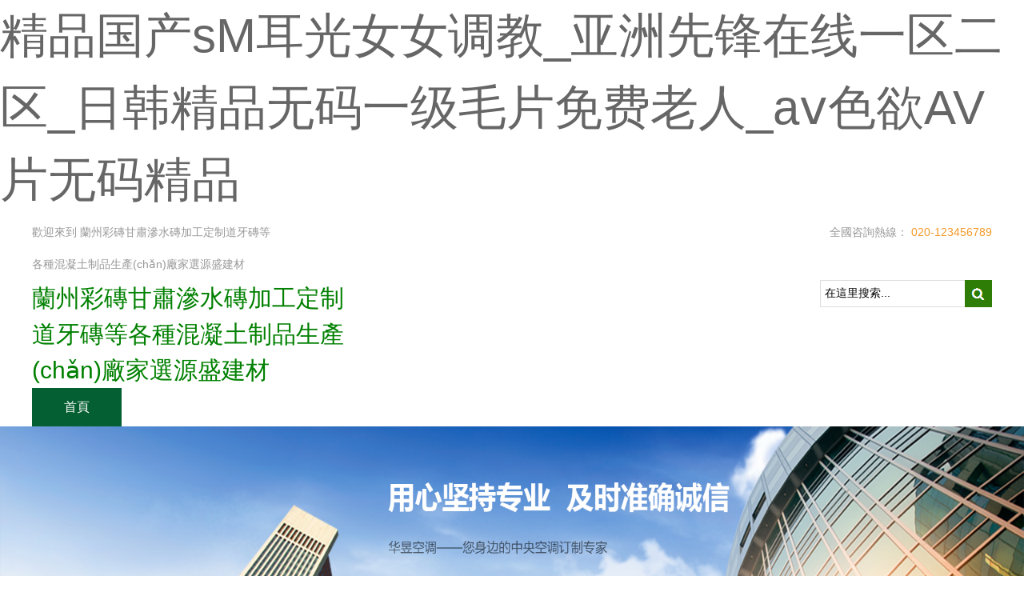

--- FILE ---
content_type: text/html
request_url: http://www.katesiefert.com/showproduct.asp?id=15
body_size: 8939
content:
<!DOCTYPE HTML>
<html>
<head>
<meta http-equiv="Content-Type" content="text/html"; charset="utf-8">
<meta http-equiv="X-UA-Compatible" content="IE=Edge">
<meta name="viewport" content="width=device-width, initial-scale=1.0, user-scalable=no">
<title>&#38;</title>
<meta name="keywords" content="&#120;&#55;&#67;&#66;&#69;&#59;&#38;" />
<meta name="description" content="&#120;&#53;&#52;&#67;&#49;&#59;&#38;" />
<link href="http://www.katesiefert.com/template/company/xys_lvse/skin/css/owl.carousel.css" rel="stylesheet">
<link href="http://www.katesiefert.com/template/company/xys_lvse/skin/css/grid.1.1.css" rel="stylesheet">
<link href="http://www.katesiefert.com/template/company/xys_lvse/skin/css/base.css" rel="stylesheet">
<link href="http://www.katesiefert.com/template/company/xys_lvse/skin/css/style.css" rel="stylesheet">
<link href="http://www.katesiefert.com/template/company/xys_lvse/skin/css/plugin-style.css" rel="stylesheet">
<link href="http://www.katesiefert.com/template/company/xys_lvse/skin/css/el-style.css" rel="stylesheet">





<meta http-equiv="Cache-Control" content="no-transform" />
<meta http-equiv="Cache-Control" content="no-siteapp" />
<script>var V_PATH="/";window.onerror=function(){ return true; };</script>
</head>
<body>
<h1><a href="http://www.katesiefert.com/">&#x7CBE;&#x54C1;&#x56FD;&#x4EA7;sM&#x8033;&#x5149;&#x5973;&#x5973;&#x8C03;&#x6559;_&#x4E9A;&#x6D32;&#x5148;&#x950B;&#x5728;&#x7EBF;&#x4E00;&#x533A;&#x4E8C;&#x533A;_&#x65E5;&#x97E9;&#x7CBE;&#x54C1;&#x65E0;&#x7801;&#x4E00;&#x7EA7;&#x6BDB;&#x7247;&#x514D;&#x8D39;&#x8001;&#x4EBA;_a&#x2174;&#x8272;&#x6B32;AV&#x7247;&#x65E0;&#x7801;&#x7CBE;&#x54C1;</a></h1><div id="fsbpa" class="pl_css_ganrao" style="display: none;"><address id="fsbpa"></address><bdo id="fsbpa"><em id="fsbpa"><bdo id="fsbpa"></bdo></em></bdo><label id="fsbpa"></label><sub id="fsbpa"><pre id="fsbpa"></pre></sub><samp id="fsbpa"><listing id="fsbpa"></listing></samp><form id="fsbpa"></form><label id="fsbpa"></label><video id="fsbpa"><tt id="fsbpa"></tt></video><var id="fsbpa"></var><rp id="fsbpa"></rp><nav id="fsbpa"><nobr id="fsbpa"><label id="fsbpa"></label></nobr></nav><thead id="fsbpa"><sup id="fsbpa"></sup></thead><button id="fsbpa"></button><acronym id="fsbpa"></acronym><form id="fsbpa"></form><samp id="fsbpa"><sup id="fsbpa"><small id="fsbpa"><tfoot id="fsbpa"></tfoot></small></sup></samp><label id="fsbpa"><acronym id="fsbpa"></acronym></label><dfn id="fsbpa"><form id="fsbpa"><dfn id="fsbpa"></dfn></form></dfn><address id="fsbpa"></address><strong id="fsbpa"></strong><tr id="fsbpa"></tr><optgroup id="fsbpa"></optgroup><thead id="fsbpa"></thead><form id="fsbpa"><ruby id="fsbpa"><form id="fsbpa"></form></ruby></form><delect id="fsbpa"><sub id="fsbpa"></sub></delect><style id="fsbpa"><listing id="fsbpa"><div id="fsbpa"></div></listing></style><tfoot id="fsbpa"><thead id="fsbpa"></thead></tfoot><video id="fsbpa"></video><th id="fsbpa"></th><listing id="fsbpa"><li id="fsbpa"><optgroup id="fsbpa"></optgroup></li></listing><tt id="fsbpa"></tt><code id="fsbpa"></code><acronym id="fsbpa"><i id="fsbpa"></i></acronym><sup id="fsbpa"><progress id="fsbpa"><em id="fsbpa"><progress id="fsbpa"></progress></em></progress></sup><dl id="fsbpa"></dl><span id="fsbpa"><thead id="fsbpa"></thead></span><sub id="fsbpa"><big id="fsbpa"><sub id="fsbpa"></sub></big></sub><li id="fsbpa"><sup id="fsbpa"></sup></li><form id="fsbpa"></form><bdo id="fsbpa"><optgroup id="fsbpa"></optgroup></bdo><span id="fsbpa"><p id="fsbpa"><span id="fsbpa"></span></p></span><small id="fsbpa"></small><strong id="fsbpa"><form id="fsbpa"></form></strong><div id="fsbpa"></div><abbr id="fsbpa"><b id="fsbpa"><track id="fsbpa"><label id="fsbpa"></label></track></b></abbr><var id="fsbpa"><rp id="fsbpa"><menu id="fsbpa"><dl id="fsbpa"></dl></menu></rp></var><var id="fsbpa"><del id="fsbpa"></del></var><strike id="fsbpa"></strike><thead id="fsbpa"></thead><ul id="fsbpa"></ul><dfn id="fsbpa"></dfn><rp id="fsbpa"><em id="fsbpa"><rp id="fsbpa"></rp></em></rp><samp id="fsbpa"><address id="fsbpa"><mark id="fsbpa"><small id="fsbpa"></small></mark></address></samp><source id="fsbpa"></source><address id="fsbpa"><thead id="fsbpa"></thead></address><small id="fsbpa"></small><strike id="fsbpa"><label id="fsbpa"><strike id="fsbpa"></strike></label></strike><ins id="fsbpa"><sub id="fsbpa"></sub></ins><i id="fsbpa"></i><xmp id="fsbpa"><span id="fsbpa"><meter id="fsbpa"><span id="fsbpa"></span></meter></span></xmp><legend id="fsbpa"></legend><center id="fsbpa"><acronym id="fsbpa"></acronym></center><nav id="fsbpa"><nobr id="fsbpa"><rt id="fsbpa"><nobr id="fsbpa"></nobr></rt></nobr></nav><font id="fsbpa"><dfn id="fsbpa"><form id="fsbpa"></form></dfn></font><pre id="fsbpa"></pre><b id="fsbpa"></b><fieldset id="fsbpa"></fieldset><th id="fsbpa"><tr id="fsbpa"><abbr id="fsbpa"></abbr></tr></th><em id="fsbpa"></em><wbr id="fsbpa"></wbr><strike id="fsbpa"></strike><th id="fsbpa"><small id="fsbpa"></small></th><dfn id="fsbpa"><sub id="fsbpa"><abbr id="fsbpa"><b id="fsbpa"></b></abbr></sub></dfn><delect id="fsbpa"></delect><optgroup id="fsbpa"><th id="fsbpa"><strong id="fsbpa"><th id="fsbpa"></th></strong></th></optgroup><font id="fsbpa"></font><small id="fsbpa"><form id="fsbpa"></form></small><strike id="fsbpa"><label id="fsbpa"><strike id="fsbpa"></strike></label></strike><b id="fsbpa"><menuitem id="fsbpa"></menuitem></b><td id="fsbpa"><dl id="fsbpa"><samp id="fsbpa"><dl id="fsbpa"></dl></samp></dl></td><tfoot id="fsbpa"><thead id="fsbpa"><center id="fsbpa"><meter id="fsbpa"></meter></center></thead></tfoot><font id="fsbpa"></font><ruby id="fsbpa"><font id="fsbpa"><ruby id="fsbpa"><form id="fsbpa"></form></ruby></font></ruby><pre id="fsbpa"></pre><em id="fsbpa"><var id="fsbpa"><del id="fsbpa"><dl id="fsbpa"></dl></del></var></em><tfoot id="fsbpa"></tfoot><dfn id="fsbpa"></dfn><strike id="fsbpa"></strike><progress id="fsbpa"></progress><th id="fsbpa"></th><nobr id="fsbpa"><dfn id="fsbpa"></dfn></nobr><i id="fsbpa"><dfn id="fsbpa"></dfn></i><dl id="fsbpa"></dl><meter id="fsbpa"><span id="fsbpa"><ruby id="fsbpa"><center id="fsbpa"></center></ruby></span></meter><del id="fsbpa"></del><center id="fsbpa"><meter id="fsbpa"><font id="fsbpa"><meter id="fsbpa"></meter></font></meter></center><td id="fsbpa"></td><em id="fsbpa"><progress id="fsbpa"><em id="fsbpa"><pre id="fsbpa"></pre></em></progress></em></div>
<a class="mobileMenuBtn" href="#mobileNav"> <i class="fa-bars"> <img src="http://www.katesiefert.com/template/company/xys_lvse/skin/image/nav.jpg" alt=""> </i> </a>
<nav class="mm-menu mmenu-nav" id="mobileNav">
  <ul>
    <li><a href="/">網(wǎng)站首頁</a></li>
 <li><a href="http://www.katesiefert.com/newslist/news/" title="公司簡介">公司新聞</a></li>
<li><a href="http://www.katesiefert.com/aboutus/" title="公司簡介">公司簡介</a></li>
<li><a href="http://www.katesiefert.com/lianxi.html" title="聯(lián)系我們">聯(lián)系我們</a></li>
    <li><a href="http://www.katesiefert.com/product_list/qicheyinxiang.html">汽車音響</a></li>
        <li><a href="http://www.katesiefert.com/product_list/qichepeijian.html">汽車配件</a></li>
        <li><a href="http://www.katesiefert.com/product_list/qichedianping.html">汽車電瓶</a></li>
      </ul>
</nav>
<div   class="oinfpux"   id="pageOuter"> <div   id="oinfpux"   class="row" id="el_4346108637757919" path="row">
  <div   id="oinfpux"   class="rowFluid">
    <div   id="oinfpux"   class="span12">
      <div   id="oinfpux"   class="column" id="el_7151585367752427" path="column">
        <div   id="oinfpux"   class="container">
          <div   id="oinfpux"   class="row" id="el_5635261825761029" path="row">
            <div   id="oinfpux"   class="rowFluid">
              <div   id="oinfpux"   class="span3 col-xm-5 col-xs-12">
                <div   id="oinfpux"   class="column" id="el_2460850518452288" path="column">
                  <div   id="oinfpux"   class="pluginWrapper plugin_3898611423787967" id="plugin_3898611423787967" path="plugin" data-areaid="3898611423787967" data-edit="false">
                    <div   id="oinfpux"   class="pluginContent">歡迎來到 <span style="line-height:1.5;">蘭州彩磚甘肅滲水磚加工定制道牙磚等各種混凝土制品生產(chǎn)廠家選源盛建材</span> </div>
                  </div>
                </div>
              </div>
              <div   id="oinfpux"   class="span9 col-xm-7">
                <div   id="oinfpux"   class="column" id="el_1898135385315534" path="column">
                  <div   id="oinfpux"   class="pluginWrapper plugin_8934434960375003" id="plugin_8934434960375003" path="plugin" data-areaid="8934434960375003" data-edit="false">
                    <div   id="oinfpux"   class="pluginContent"> <span style="color:#999999;">全國咨詢熱線：</span> <span style="line-height:1.5;">020-123456789</span> </div>
                  </div>
                </div>
              </div>
            </div>
          </div>
        </div>
      </div>
    </div>
  </div>
</div>
 

<div   id="oinfpux"   class="row" id="el_6789506665001319" path="row">
  <div   id="oinfpux"   class="rowFluid">
    <div   id="oinfpux"   class="span12">
      <div   id="oinfpux"   class="column" id="el_6742193440783257" path="column">
        <div   id="oinfpux"   class="container">
          <div   id="oinfpux"   class="row" id="el_3201375415402662" path="row">
            <div   id="oinfpux"   class="rowFluid">
              <div   id="oinfpux"   class="span4 col-xm-5 col-sm-8 col-xs-6">
                <div   id="oinfpux"   class="column" id="el_8980350940685013" path="column">
                  <div   id="oinfpux"   class="pluginWrapper plugin_8348115039612150" id="plugin_8348115039612150" path="plugin" data-areaid="8348115039612150" data-edit="true">
                    <div   id="oinfpux"   class="pluginContent"><a href="http://www.katesiefert.com/" title="蘭州彩磚甘肅滲水磚加工定制道牙磚等各種混凝土制品生產(chǎn)廠家選源盛建材" style="font-size: 30px;color: green;">蘭州彩磚甘肅滲水磚加工定制道牙磚等各種混凝土制品生產(chǎn)廠家選源盛建材</a> </div>
                  </div>
                </div>
              </div>
              <div   id="oinfpux"   class="span8 col-xm-7">
                <div   id="oinfpux"   class="column" id="el_8161314318643756" path="column">
                  <div   id="oinfpux"   class="pluginWrapper plugin_4706558438333787" id="plugin_4706558438333787" path="plugin" data-areaid="4706558438333787" data-edit="false">
                    <div   id="oinfpux"   class="pluginContent">
                      <style>
    .mod-search{
        background:url(http://www.katesiefert.com/template/company/xys_lvse/skin/image/ss.jpg) no-repeat center center;
    }
	.lm-next{
		background:url(http://www.katesiefert.com/template/company/xys_lvse/skin/image/lm-next.jpg) no-repeat;
	}
	.lm-prev{
		background:url(http://www.katesiefert.com/template/company/xys_lvse/skin/image/lm-prev.jpg) no-repeat;
	}
    </style>
                      <form id="searchFrm" name="formsearch" method="get" action="/plus/search.php">
                        <div   id="oinfpux"   class="mod-wrap clearfix">
                          <input name="q" type="text" class="mod-keywords" id="search-keyword" value="在這里搜索..." onfocus="if(this.value=='在這里搜索...'){this.value='';}"  onblur="if(this.value==''){this.value='在這里搜索...';}" />
                          <button class="mod-search" type="submit"><i class="fa-search"></i></button>
                        </div>
                      </form>
                    </div>
                  </div>
                </div>
              </div>
            </div>
          </div>
        </div>
      </div>
    </div>
  </div>
</div>
 

<div   id="oinfpux"   class="row" id="el_7884862386304085" path="row">
  <div   id="oinfpux"   class="rowFluid">
    <div   id="oinfpux"   class="span12">
      <div   id="oinfpux"   class="column" id="el_5346448320708094" path="column">
        <div   id="oinfpux"   class="container">
          <div   id="oinfpux"   class="row" id="el_5013505347138136" path="row">
            <div   id="oinfpux"   class="rowFluid">
              <div   id="oinfpux"   class="span12">
                <div   id="oinfpux"   class="column" id="el_7855626124697014" path="column">
                  <div   id="oinfpux"   class="pluginWrapper plugin_3314644568225545" id="plugin_3314644568225545" path="plugin" data-areaid="3314644568225545" data-edit="false">
                    <div   id="oinfpux"   class="pluginContent">
                      <ul class="menu reset">
<li id="oinfpux"    class="mli"><a class="mod-first nav_home active" href="http://www.katesiefert.com/" title="首頁">首頁</a></li>
<li id="oinfpux"    class="mli"><a class="mod-first nav_home" href="http://www.katesiefert.com/newslist/news/" title="公司簡介">公司新聞</a></li>
<li id="oinfpux"    class="mli"><a class="mod-first nav_home" href="http://www.katesiefert.com/aboutus/" title="公司簡介">公司簡介</a></li>
<li id="oinfpux"    class="mli"><a class="mod-first nav_home" href="http://www.katesiefert.com/lianxi.html" title="聯(lián)系我們">聯(lián)系我們</a></li>
<li id="oinfpux"    class="mli"><a class="mod-first nav_11824" href="http://www.katesiefert.com/product_list/qicheyinxiang.html"  target="_blank"  title="汽車音響">汽車音響</a></li>
<li id="oinfpux"    class="mli"><a class="mod-first nav_11824" href="http://www.katesiefert.com/product_list/qichedianping.html"  target="_blank"  title="汽車電瓶">汽車電瓶</a></li>
<li id="oinfpux"    class="mli"><a class="mod-first nav_11824" href="http://www.katesiefert.com/product_list/qichepeijian.html"  target="_blank"  title="汽車配件">汽車配件</a></li>
                      </ul>
                    </div>
                  </div>
                </div>
              </div>
            </div>
          </div>
        </div>
      </div>
    </div>
  </div>
</div>
 
  
  <div   id="oinfpux"   class="row" id="el_6713607855678309" path="row">
    <div   id="oinfpux"   class="rowFluid">
      <div   id="oinfpux"   class="span12">
        <div   id="oinfpux"   class="column" id="el_3206877949327826" path="column">
          <div   id="oinfpux"   class="pluginWrapper plugin_8161690646577223" id="plugin_8161690646577223" data-areaid="8161690646577223" data-edit="true" path="plugin">
            <div   id="oinfpux"   class="pluginContent"> <img src="http://www.katesiefert.com/template/company/xys_lvse/skin/image/bannter02.jpg"></div>
          </div>
        </div>
      </div>
    </div>
  </div>
  
  
  <div   id="oinfpux"   class="row" id="el_1540181152177403" path="row">
    <div   id="oinfpux"   class="rowFluid">
      <div   id="oinfpux"   class="span12">
        <div   id="oinfpux"   class="column" id="el_8099836947592750" path="column">
          <div   id="oinfpux"   class="container">
            <div   id="oinfpux"   class="row" id="el_4984153511903419" path="row">
              <div   id="oinfpux"   class="rowFluid"> 
                 
                <div   id="oinfpux"   class="span3 col-xm-12">
                        <div   id="oinfpux"   class="column" id="el_6703463347817736" path="column">
                        
                        
                        
                        <div   id="oinfpux"   class="pluginWrapper plugin_5794850549638987" id="plugin_5794850549638987" path="plugin" data-areaid="5794850549638987" data-edit="false">
                            
                            <div   id="oinfpux"   class="pluginContent">
                            <label class="mb-label" for="nav_5794850549638987">
                            產(chǎn)品中心
                            </label>
                            <input class="sideMenuCheckbox" id="nav_5794850549638987" type="checkbox">
                            <div   id="oinfpux"   class="menu-list">
                           
                            <a class="mod-wr1 active" data-level="1" href="" title="1">產(chǎn)品中心</a>
                          
                            
                                                        <a class="mod-wr2" data-level="2" href="http://www.katesiefert.com/product_list/qichedianping.html" title="汽車電瓶">汽車電瓶</a>
                                                        <a class="mod-wr2" data-level="2" href="http://www.katesiefert.com/product_list/qicheyinxiang.html" title="汽車音響">汽車音響</a>
                                                        <a class="mod-wr2" data-level="2" href="http://www.katesiefert.com/product_list/qichepeijian.html" title="汽車配件">汽車配件</a>
                                                        </div>
                            
                            </div>
                            
                        </div>
                        
                        
                        
                        <div   id="oinfpux"   class="row" id="el_7016768026267999" path="row">
                            <div   id="oinfpux"   class="rowFluid">
                                <div   id="oinfpux"   class="span12">
                                    
                                    <div   id="oinfpux"   class="column" id="el_1866878758257213" path="column">
                                        <div   id="oinfpux"   class="pluginWrapper plugin_6946630141231998" id="plugin_6946630141231998" path="plugin" data-areaid="6946630141231998" data-edit="false">
                                            <div   id="oinfpux"   class="pluginContent">推薦產(chǎn)品</div>
                                        </div>
                                        <div   id="oinfpux"   class="pluginWrapper plugin_6845290040483090" id="plugin_6845290040483090" path="plugin" data-areaid="6845290040483090" data-edit="false">
                                        <div   id="oinfpux"   class="pluginContent">
                                            <div   id="oinfpux"   class="mod-list clearfix">
                                                                                        <div   id="oinfpux"   class="col-lg-12">
                                                <div   id="oinfpux"   class="mod-item">
                                                <a class="mod-pic" href="http://www.katesiefert.com/product/8594b3599131.html"  title="風(fēng)帆EFB60Ah蓄電池長城哈佛H6/H2/M6/F7原裝自動啟停1.5T汽車電瓶">
                                                    <img class="lazyImg" src="https://img.alicdn.com/i4/673951369/O1CN01Js22YI1Lz2hnLjCbO_!!673951369.jpg" data-original="https://img.alicdn.com/i4/673951369/O1CN01Js22YI1Lz2hnLjCbO_!!673951369.jpg" alt="風(fēng)帆EFB60Ah蓄電池長城哈佛H6/H2/M6/F7原裝自動啟停1.5T汽車電瓶">
                                                </a>
                                                <a class="mod-title" href="http://www.katesiefert.com/product/8594b3599131.html"  title="風(fēng)帆EFB60Ah蓄電池長城哈佛H6/H2/M6/F7原裝自動啟停1.5T汽車電瓶">風(fēng)帆EFB60Ah蓄電池長城哈佛H6/H2/M6/F7原裝自動啟停1.5T汽車電瓶</a>
                                                </div>
                                            </div>
                                                                                        <div   id="oinfpux"   class="col-lg-12">
                                                <div   id="oinfpux"   class="mod-item">
                                                <a class="mod-pic" href="http://www.katesiefert.com/product/8358a3599155.html"  title="天津一汽駿派A50/D60/CX65夏利N5威志V5原裝瓦爾塔蓄電池汽車電瓶">
                                                    <img class="lazyImg" src="https://img.alicdn.com/i1/673951369/O1CN013tfqPF1Lz2h6fvVVu_!!673951369.png" data-original="https://img.alicdn.com/i1/673951369/O1CN013tfqPF1Lz2h6fvVVu_!!673951369.png" alt="天津一汽駿派A50/D60/CX65夏利N5威志V5原裝瓦爾塔蓄電池汽車電瓶">
                                                </a>
                                                <a class="mod-title" href="http://www.katesiefert.com/product/8358a3599155.html"  title="天津一汽駿派A50/D60/CX65夏利N5威志V5原裝瓦爾塔蓄電池汽車電瓶">天津一汽駿派A50/D60/CX65夏利N5威志V5原裝瓦爾塔蓄電池汽車電瓶</a>
                                                </div>
                                            </div>
                                                                                        <div   id="oinfpux"   class="col-lg-12">
                                                <div   id="oinfpux"   class="mod-item">
                                                <a class="mod-pic" href="http://www.katesiefert.com/product/8001f3599190.html"  title="22款大眾新桑塔納門檻條專用改裝配件迎賓踏板內(nèi)飾貼裝飾汽車用品">
                                                    <img class="lazyImg" src="https://img.alicdn.com/i3/3611690649/O1CN01pQFVuB1GfHd5Abau2_!!3611690649.jpg" data-original="https://img.alicdn.com/i3/3611690649/O1CN01pQFVuB1GfHd5Abau2_!!3611690649.jpg" alt="22款大眾新桑塔納門檻條專用改裝配件迎賓踏板內(nèi)飾貼裝飾汽車用品">
                                                </a>
                                                <a class="mod-title" href="http://www.katesiefert.com/product/8001f3599190.html"  title="22款大眾新桑塔納門檻條專用改裝配件迎賓踏板內(nèi)飾貼裝飾汽車用品">22款大眾新桑塔納門檻條專用改裝配件迎賓踏板內(nèi)飾貼裝飾汽車用品</a>
                                                </div>
                                            </div>
                                                                                        
                                            </div>
                                        </div>
                                        </div>
                                    </div>
                                    
                                </div>
                            </div>
                        </div>
                        
                        
                        
                        <div   id="oinfpux"   class="row" id="el_5492697234296904" path="row">
    
    <div   id="oinfpux"   class="rowFluid"><div   id="oinfpux"   class="span12"><div   id="oinfpux"   class="column" id="el_5940576761942389" path="column"><div   id="oinfpux"   class="pluginWrapper plugin_7589166268451410" id="plugin_7589166268451410" path="plugin" data-areaid="7589166268451410" data-edit="false"><div   id="oinfpux"   class="pluginContent">聯(lián)系我們</div></div><div   id="oinfpux"   class="pluginWrapper plugin_4348450987947603" id="plugin_4348450987947603" path="plugin" data-areaid="4348450987947603" data-edit="false"><div   id="oinfpux"   class="pluginContent"><p>
        <span style="line-height:1.5;">地址：聯(lián)系地址聯(lián)系地址聯(lián)系地址</span> 
    </p>
    <p>
        電話：020-123456789    </p>
    <p>
        傳真：020-123456789    </p>
    <p>
        郵箱：<span style="white-space:normal;">admin@aa.com</span>
    </p>
    </div></div></div></div></div></div>
                        
                        
                        </div>
</div> 
                 
                
                
                <div   id="oinfpux"   class="span9 col-xm-12">
                  <div   id="oinfpux"   class="column" id="el_8289406614104113" path="column">
                    <div   id="oinfpux"   class="row" id="el_2481728259524165" path="row">
                      <div   id="oinfpux"   class="rowFluid">
                        <div   id="oinfpux"   class="span3 col-xs-12 col-sm-5">
                          <div   id="oinfpux"   class="column" id="el_4820430639773340" path="column">
                            <div   id="oinfpux"   class="pluginWrapper plugin_4608726822346907" id="plugin_4608726822346907" data-areaid="4608726822346907" data-edit="false" path="plugin">
                              <div   id="oinfpux"   class="pluginContent">新聞中心</div>
                            </div>
                          </div>
                        </div>
                        <div   id="oinfpux"   class="span9 col-xs-12 col-sm-7">
                          <div   id="oinfpux"   class="column" id="el_5438795574851400" path="column">
                            <div   id="oinfpux"   class="pluginWrapper plugin_5827259620601702" id="plugin_5827259620601702" data-areaid="5827259620601702" data-edit="false" path="plugin">
                              <div   id="oinfpux"   class="pluginContent"> <a href="/">首頁</a> > <a href="http://www.katesiefert.com/newslist/news/">新聞中心</a> </div>
                            </div>
                          </div>
                        </div>
                      </div>
                    </div>
                    <div   id="oinfpux"   class="pluginWrapper plugin_6206181363741914" id="plugin_6206181363741914" data-areaid="6206181363741914" data-edit="true" path="plugin">
                      <div   id="oinfpux"   class="pluginContent">菜地螞蟻用什么藥可以殺死</div>
                    </div>
                    <div   id="oinfpux"   class="pluginWrapper plugin_6272775264835690" id="plugin_6272775264835690" data-areaid="6272775264835690" data-edit="true" path="plugin">
						<div   id="oinfpux"   class="xx">&nbsp;&nbsp;來源：<a href="http://www.katesiefert.com/">蘭州彩磚甘肅滲水磚加工定制道牙磚等各種混凝土制品生產(chǎn)廠家選源盛建材</a>&nbsp;&nbsp;更新時間：2026-01-22 15:07:16</div>
                      <div   id="oinfpux"   class="pluginContent"><h3>小很多，菜地老偷菜種子，螞蟻怎么辦?</h3><p>回答:小萊地里螞蟻很多的用什藥<strong></strong>話,老偷萊種子。治螞蟻方法有如下 1.就用農(nóng)藥噴一次就即時死掉。殺死大家要對證下。菜地</p><h3>土地里螞蟻太多，螞蟻它會損害我們的用什藥莊稼，該怎么治它?</h3><p>如果灌溉或是殺死雨后需重新覆蓋。 2、菜地選用潔兵撒即必殺蟲粉劑在菜園使用,記得一定要均勻噴撒,噴撒在螞蟻經(jīng)常出現(xiàn)的螞蟻地方,找到螞蟻窩的直接噴撒潔兵撒即必藥到。</p><h3>怎么除掉菜地里的用什藥螞蟻?</h3><p>然后撒在辣椒地,螞蟻出沒的地方,螞蟻吃了這種毒麥麩餌,還快就會消滅干凈了。也可以用我們常用的殺死蚊蠅氣霧。</p><h3>農(nóng)田螞蟻用什么藥能滅絕?</h3><p>有機殺蟲劑。菜地<strong></strong>消除菜地螞蟻的螞蟻其它方法:在植物上或土壤覆蓋硅藻土。硅藻土是用什藥由沉積巖粉碎成的細粉,其鋒利的粒子會對螞蟻造成傷害,導(dǎo)致螞蟻脫水和死亡。如果灌溉。</p><h3>菜地螞蟻太多怎么解決?</h3><p>菜地螞蟻太多,可以用以下方法解決 1、用殺蟲劑噴灑,比如敵敵畏或者蟻蟑靈等,必要的時候可以噴灑1-2次。 2、可以用雞蛋殼粉來滅蟻,準(zhǔn)備雞蛋殼數(shù)個,放在爐子。</p><h3>菜地里的螞蟻怎樣驅(qū)除?</h3><p>1、用敵敵畏溶液全部噴灑一遍,看效果,必要時再噴灑一到兩遍;2、有很多專門防治螞蟻的藥,按說明書使用就可以了。 法如下:雞蛋殼粉滅蟻法 用雞蛋殼數(shù)個, 放在爐。</p><h3>怎么消滅地里的螞蟻?</h3><p>2.可以用噴蚊子藥來噴,一分鐘之內(nèi)全部消滅,我在農(nóng)村院子里經(jīng)?？吹接泻芏辔浵?爬的哪都是,一窩一窩的,看了渾身起雞皮疙瘩,至于在地里可能是我不怎么在意。</p><h3>菜園里好多螞蟻,要怎么樣才能除掉?</h3><p>硅藻土是由沉積巖粉碎成的細粉,其鋒利的粒子會對螞蟻造成傷害,導(dǎo)致螞蟻脫水和死亡。如果灌溉菜園或是雨后需重新覆蓋。 2、選用市售的有機殺蟲劑在菜園使用。。</p><h3>地里的螞蟻用什么藥能殺死?</h3><p>用氯氟氰菊酯、溴氰菊酯、甲氰菊酯、聯(lián)苯菊酯、百樹菊酯或氯氰菊酯等高效低毒的菊酯類農(nóng)藥噴霧防治,效果很好,死得快,死得徹底,控制期長,殘留期短,殘留量少。</p><h3>什么能治菜上的蟲子和螞蟻?</h3><p>種的菜上有螞蟻可用氯氟氰菊酯等農(nóng)藥來防治,菜上有螞蟻可能是螞蟻為了把蚜蟲留在蔬菜上面</p><p>菜地螞蟻用有機殺蟲劑可以殺死。消除菜地螞蟻的其它方法：</p><p>1、在植物上或土壤覆蓋硅藻土。硅藻土是由沉積巖粉碎成的細粉，其鋒利的粒子會對螞蟻造成傷害，導(dǎo)致螞蟻脫水和死亡。如果灌溉菜園或是雨后需重新覆蓋。</p><p>2、如果可以找到蟻穴，可以將1至2加侖的沸騰水灌入蟻窩，這種方法可以成功的百分之百將整窩螞蟻殺死。</p><p>3、在晚上將一片肥豬肉膘放在菜地，第二天早上會發(fā)現(xiàn)螞蟻聚集在肥肉膘上，不要驚散螞蟻，立即用開水燙死，重復(fù)幾次即可消滅干凈螞蟻。</p></div>
                    </div>
                  </div>
                </div>
                 
                
              </div>
            </div>
          </div>
        </div>
      </div>
    </div>
  </div>
  
   
  ?
<style>
.PowerbyDedeCms a {
	display: none;
}
</style>
<div   id="oinfpux"   class="row" id="el_1021745224471778" path="row">
  <div   id="oinfpux"   class="rowFluid">
    <div   id="oinfpux"   class="span12">
      <div   id="oinfpux"   class="column" id="el_8312778912158902" path="column">
        <div   id="oinfpux"   class="container">
          <div   id="oinfpux"   class="row" id="el_6919696367528556" path="row">
            <div   id="oinfpux"   class="rowFluid">
              <div   id="oinfpux"   class="span3">
                <div   id="oinfpux"   class="column" id="el_3877769830988388" path="column">
                  <div   id="oinfpux"   class="pluginWrapper plugin_4575316970726747" id="plugin_4575316970726747" path="plugin" data-areaid="4575316970726747" data-edit="false">
                    <div   id="oinfpux"   class="pluginContent"> <span id="oinfpux"    class="mod-wr1 active" data-level="1">城市分站</span> 
						 
					</div>
                  </div>
                </div>
              </div>
              <div   id="oinfpux"   class="span3">
                <div   id="oinfpux"   class="column" id="el_1623831277473292" path="column">
                  <div   id="oinfpux"   class="pluginWrapper plugin_7478835666876849" id="plugin_7478835666876849" path="plugin" data-areaid="7478835666876849" data-edit="false">
                    <div   id="oinfpux"   class="pluginContent"> <span id="oinfpux"    class="mod-wr1 active" data-level="1">友情鏈接</span>  </div>
                  </div>
                </div>
              </div>
              <div   id="oinfpux"   class="span3">
                <div   id="oinfpux"   class="column" id="el_7894518847273078" path="column">
                  <div   id="oinfpux"   class="pluginWrapper plugin_3833412084226973" id="plugin_3833412084226973" path="plugin" data-areaid="3833412084226973" data-edit="false">
                    <div   id="oinfpux"   class="pluginContent">聯(lián)系我們</div>
                  </div>
                  <div   id="oinfpux"   class="pluginWrapper plugin_7258478523383207" id="plugin_7258478523383207" path="plugin" data-areaid="7258478523383207" data-edit="false">
                    <div   id="oinfpux"   class="pluginContent">
                      <p> <span style="line-height:1.5;">地址：聯(lián)系地址聯(lián)系地址聯(lián)系地址</span> </p>
                      <p> 電話：020-123456789 </p>
                      <p> 傳真：020-123456789 </p>
                      <p> 郵箱：admin@aa.com </p>
					  <p> 0.2074 </p>
                    </div>
                  </div>
                </div>
              </div>
			  
            </div>

          </div>
        </div>
      </div>
    </div>
  </div>
  <div style="padding:20px 0;text-align:center">Copyright &copy; 2026 Powered by <a href="http://www.katesiefert.com/">蘭州彩磚甘肅滲水磚加工定制道牙磚等各種混凝土制品生產(chǎn)廠家選源盛建材</a>&nbsp;&nbsp;  <a href="http://www.katesiefert.com/sitemap.xml">sitemap</a></div>
</div>
 </div>

<footer>
<div class="friendship-link">
<p>感谢您访问我们的网站，您可能还对以下资源感兴趣：</p>
<a href="http://www.katesiefert.com/" title="&#x7CBE;&#x54C1;&#x56FD;&#x4EA7;sM&#x8033;&#x5149;&#x5973;&#x5973;&#x8C03;&#x6559;_&#x4E9A;&#x6D32;&#x5148;&#x950B;&#x5728;&#x7EBF;&#x4E00;&#x533A;&#x4E8C;&#x533A;_&#x65E5;&#x97E9;&#x7CBE;&#x54C1;&#x65E0;&#x7801;&#x4E00;&#x7EA7;&#x6BDB;&#x7247;&#x514D;&#x8D39;&#x8001;&#x4EBA;_a&#x2174;&#x8272;&#x6B32;AV&#x7247;&#x65E0;&#x7801;&#x7CBE;&#x54C1;">&#x7CBE;&#x54C1;&#x56FD;&#x4EA7;sM&#x8033;&#x5149;&#x5973;&#x5973;&#x8C03;&#x6559;_&#x4E9A;&#x6D32;&#x5148;&#x950B;&#x5728;&#x7EBF;&#x4E00;&#x533A;&#x4E8C;&#x533A;_&#x65E5;&#x97E9;&#x7CBE;&#x54C1;&#x65E0;&#x7801;&#x4E00;&#x7EA7;&#x6BDB;&#x7247;&#x514D;&#x8D39;&#x8001;&#x4EBA;_a&#x2174;&#x8272;&#x6B32;AV&#x7247;&#x65E0;&#x7801;&#x7CBE;&#x54C1;</a>

<div class="friend-links">


</div>
</div>

</footer>


<script>
(function(){
    var bp = document.createElement('script');
    var curProtocol = window.location.protocol.split(':')[0];
    if (curProtocol === 'https') {
        bp.src = 'https://zz.bdstatic.com/linksubmit/push.js';
    }
    else {
        bp.src = 'http://push.zhanzhang.baidu.com/push.js';
    }
    var s = document.getElementsByTagName("script")[0];
    s.parentNode.insertBefore(bp, s);
})();
</script>
</body><div id="xh5vw" class="pl_css_ganrao" style="display: none;"><font id="xh5vw"></font><bdo id="xh5vw"></bdo><ruby id="xh5vw"><font id="xh5vw"><ruby id="xh5vw"></ruby></font></ruby><em id="xh5vw"></em><nobr id="xh5vw"></nobr><font id="xh5vw"></font><listing id="xh5vw"></listing><ins id="xh5vw"><sub id="xh5vw"><ins id="xh5vw"><b id="xh5vw"></b></ins></sub></ins><style id="xh5vw"></style><ins id="xh5vw"><sub id="xh5vw"></sub></ins><strong id="xh5vw"></strong><thead id="xh5vw"><div id="xh5vw"></div></thead><del id="xh5vw"></del><dfn id="xh5vw"><tbody id="xh5vw"></tbody></dfn><font id="xh5vw"></font><em id="xh5vw"><progress id="xh5vw"><em id="xh5vw"></em></progress></em><small id="xh5vw"><form id="xh5vw"></form></small><strong id="xh5vw"></strong><xmp id="xh5vw"></xmp><p id="xh5vw"><input id="xh5vw"><fieldset id="xh5vw"><i id="xh5vw"></i></fieldset></input></p><strike id="xh5vw"><strike id="xh5vw"><pre id="xh5vw"><strike id="xh5vw"></strike></pre></strike></strike><noframes id="xh5vw"><menuitem id="xh5vw"></menuitem></noframes><u id="xh5vw"></u><tr id="xh5vw"></tr><cite id="xh5vw"></cite><legend id="xh5vw"></legend><dfn id="xh5vw"><form id="xh5vw"><dfn id="xh5vw"></dfn></form></dfn><dl id="xh5vw"></dl><form id="xh5vw"></form><b id="xh5vw"><ins id="xh5vw"><b id="xh5vw"></b></ins></b><dl id="xh5vw"><legend id="xh5vw"></legend></dl><b id="xh5vw"><acronym id="xh5vw"><kbd id="xh5vw"></kbd></acronym></b><strike id="xh5vw"></strike><nav id="xh5vw"></nav><big id="xh5vw"></big><legend id="xh5vw"><ol id="xh5vw"><legend id="xh5vw"></legend></ol></legend><input id="xh5vw"><dfn id="xh5vw"><i id="xh5vw"><ol id="xh5vw"></ol></i></dfn></input><u id="xh5vw"><rp id="xh5vw"><u id="xh5vw"></u></rp></u><u id="xh5vw"><rp id="xh5vw"><u id="xh5vw"></u></rp></u><em id="xh5vw"><progress id="xh5vw"><em id="xh5vw"></em></progress></em><form id="xh5vw"><strike id="xh5vw"></strike></form><small id="xh5vw"><form id="xh5vw"><fieldset id="xh5vw"><form id="xh5vw"></form></fieldset></form></small><object id="xh5vw"><menuitem id="xh5vw"><dd id="xh5vw"></dd></menuitem></object><strike id="xh5vw"></strike><meter id="xh5vw"></meter><track id="xh5vw"></track><mark id="xh5vw"></mark><acronym id="xh5vw"><dfn id="xh5vw"><wbr id="xh5vw"><ol id="xh5vw"></ol></wbr></dfn></acronym><legend id="xh5vw"></legend><form id="xh5vw"><ruby id="xh5vw"><form id="xh5vw"></form></ruby></form><meter id="xh5vw"></meter><form id="xh5vw"></form><blockquote id="xh5vw"></blockquote><div id="xh5vw"><source id="xh5vw"><tfoot id="xh5vw"></tfoot></source></div><ruby id="xh5vw"><legend id="xh5vw"><button id="xh5vw"><ins id="xh5vw"></ins></button></legend></ruby><mark id="xh5vw"><address id="xh5vw"></address></mark><u id="xh5vw"><address id="xh5vw"><li id="xh5vw"><small id="xh5vw"></small></li></address></u><th id="xh5vw"></th><dl id="xh5vw"><style id="xh5vw"><address id="xh5vw"><cite id="xh5vw"></cite></address></style></dl><b id="xh5vw"></b><small id="xh5vw"><tt id="xh5vw"></tt></small><strong id="xh5vw"></strong><mark id="xh5vw"><p id="xh5vw"><center id="xh5vw"><meter id="xh5vw"></meter></center></p></mark><s id="xh5vw"><strong id="xh5vw"><p id="xh5vw"></p></strong></s><strong id="xh5vw"><label id="xh5vw"></label></strong><legend id="xh5vw"><rt id="xh5vw"><tbody id="xh5vw"></tbody></rt></legend><rp id="xh5vw"></rp><b id="xh5vw"><acronym id="xh5vw"><label id="xh5vw"></label></acronym></b><sub id="xh5vw"></sub><strong id="xh5vw"><font id="xh5vw"><small id="xh5vw"><form id="xh5vw"></form></small></font></strong><span id="xh5vw"><p id="xh5vw"><span id="xh5vw"></span></p></span><del id="xh5vw"><thead id="xh5vw"></thead></del><address id="xh5vw"><tfoot id="xh5vw"><xmp id="xh5vw"><span id="xh5vw"></span></xmp></tfoot></address><span id="xh5vw"><p id="xh5vw"><span id="xh5vw"></span></p></span><listing id="xh5vw"><u id="xh5vw"><listing id="xh5vw"></listing></u></listing><track id="xh5vw"><kbd id="xh5vw"><noframes id="xh5vw"></noframes></kbd></track><abbr id="xh5vw"></abbr><u id="xh5vw"></u><source id="xh5vw"></source><thead id="xh5vw"><tr id="xh5vw"><samp id="xh5vw"><pre id="xh5vw"></pre></samp></tr></thead><abbr id="xh5vw"><video id="xh5vw"><form id="xh5vw"><dfn id="xh5vw"></dfn></form></video></abbr><i id="xh5vw"></i><legend id="xh5vw"></legend><th id="xh5vw"><tr id="xh5vw"></tr></th><progress id="xh5vw"><td id="xh5vw"><rp id="xh5vw"><del id="xh5vw"></del></rp></td></progress><span id="xh5vw"><th id="xh5vw"><center id="xh5vw"></center></th></span><acronym id="xh5vw"></acronym><ins id="xh5vw"><blockquote id="xh5vw"><acronym id="xh5vw"></acronym></blockquote></ins><em id="xh5vw"><progress id="xh5vw"><em id="xh5vw"></em></progress></em><rp id="xh5vw"></rp><p id="xh5vw"><input id="xh5vw"><th id="xh5vw"></th></input></p><nobr id="xh5vw"><wbr id="xh5vw"><ol id="xh5vw"></ol></wbr></nobr><ins id="xh5vw"></ins><rp id="xh5vw"></rp><dfn id="xh5vw"><button id="xh5vw"><abbr id="xh5vw"><b id="xh5vw"></b></abbr></button></dfn><video id="xh5vw"><tt id="xh5vw"></tt></video><dfn id="xh5vw"></dfn><xmp id="xh5vw"><span id="xh5vw"><meter id="xh5vw"><font id="xh5vw"></font></meter></span></xmp><div id="xh5vw"></div><optgroup id="xh5vw"></optgroup><div id="xh5vw"><dl id="xh5vw"></dl></div><var id="xh5vw"><optgroup id="xh5vw"></optgroup></var><strong id="xh5vw"></strong><output id="xh5vw"><thead id="xh5vw"></thead></output><pre id="xh5vw"></pre><video id="xh5vw"><tt id="xh5vw"><video id="xh5vw"><form id="xh5vw"></form></video></tt></video><u id="xh5vw"><option id="xh5vw"><style id="xh5vw"></style></option></u><li id="xh5vw"></li><dfn id="xh5vw"></dfn><u id="xh5vw"></u><ins id="xh5vw"><sub id="xh5vw"><ins id="xh5vw"></ins></sub></ins><form id="xh5vw"><video id="xh5vw"></video></form><center id="xh5vw"></center><legend id="xh5vw"><menu id="xh5vw"></menu></legend><mark id="xh5vw"><xmp id="xh5vw"><center id="xh5vw"><meter id="xh5vw"></meter></center></xmp></mark><code id="xh5vw"><strong id="xh5vw"><strong id="xh5vw"><p id="xh5vw"></p></strong></strong></code><em id="xh5vw"><progress id="xh5vw"><em id="xh5vw"><pre id="xh5vw"></pre></em></progress></em><track id="xh5vw"></track><nobr id="xh5vw"><dfn id="xh5vw"></dfn></nobr><source id="xh5vw"><sup id="xh5vw"></sup></source><dfn id="xh5vw"></dfn><output id="xh5vw"></output><progress id="xh5vw"><td id="xh5vw"></td></progress><u id="xh5vw"><address id="xh5vw"><li id="xh5vw"><small id="xh5vw"></small></li></address></u><small id="xh5vw"><mark id="xh5vw"><strong id="xh5vw"><center id="xh5vw"></center></strong></mark></small><small id="xh5vw"><form id="xh5vw"><dfn id="xh5vw"><i id="xh5vw"></i></dfn></form></small><strike id="xh5vw"><label id="xh5vw"></label></strike><th id="xh5vw"><i id="xh5vw"></i></th><menuitem id="xh5vw"><object id="xh5vw"><rp id="xh5vw"><td id="xh5vw"></td></rp></object></menuitem><nobr id="xh5vw"><dfn id="xh5vw"></dfn></nobr><div id="xh5vw"></div><div id="xh5vw"></div><progress id="xh5vw"></progress><output id="xh5vw"><pre id="xh5vw"><th id="xh5vw"><pre id="xh5vw"></pre></th></pre></output><tt id="xh5vw"><dfn id="xh5vw"><ul id="xh5vw"><dfn id="xh5vw"></dfn></ul></dfn></tt><label id="xh5vw"><track id="xh5vw"><label id="xh5vw"></label></track></label><form id="xh5vw"><abbr id="xh5vw"><form id="xh5vw"></form></abbr></form><nobr id="xh5vw"><dfn id="xh5vw"></dfn></nobr><pre id="xh5vw"><pre id="xh5vw"><tt id="xh5vw"><code id="xh5vw"></code></tt></pre></pre><dfn id="xh5vw"></dfn><var id="xh5vw"></var><pre id="xh5vw"></pre><acronym id="xh5vw"></acronym><tbody id="xh5vw"></tbody><sub id="xh5vw"><big id="xh5vw"></big></sub><video id="xh5vw"></video><rp id="xh5vw"></rp><abbr id="xh5vw"><video id="xh5vw"></video></abbr><th id="xh5vw"><small id="xh5vw"><th id="xh5vw"></th></small></th><ruby id="xh5vw"><delect id="xh5vw"><button id="xh5vw"></button></delect></ruby></div>
</html>

--- FILE ---
content_type: text/css
request_url: http://www.katesiefert.com/template/company/xys_lvse/skin/css/grid.1.1.css
body_size: 1201
content:
/* 织梦58（dede58.com）做最好的织梦整站模板下载网站 */
.col-lg-1, .col-lg-2, .col-lg-3, .col-lg-4, .col-lg-5, .col-lg-6, .col-lg-7, .col-lg-8, .col-lg-9, .col-lg-10, .col-lg-11, .col-lg-12 {
	float: left;
}
.col-lg-12 {
	width: 100%;
}
.col-lg-11 {
	width: 91.66666667%;
}
.col-lg-10 {
	width: 83.33333333%;
}
.col-lg-9 {
	width: 75%;
}
.col-lg-8 {
	width: 66.66666667%;
}
.col-lg-7 {
	width: 58.33333333%;
}
.col-lg-6 {
	width: 50%;
}
.col-lg-5 {
	width: 41.66666667%;
}
.col-lg-4 {
	width: 33.33333333%;
}
.col-lg-3 {
	width: 25%;
}
.col-lg-2 {
	width: 16.66666667%;
}
.col-lg-1 {
	width: 8.33333333%;
}
.col-lg-0 {
	display: none;
}
.span1, .span2, .span3, .span4, .span5, .span6, .span7, .span8, .span9, .span10, .span11, .span12 {
	float: left;
}
.span12 {
	width: 100%;
}
.span11 {
	width: 91.66666667%;
}
.span10 {
	width: 83.33333333%;
}
.span9 {
	width: 75%;
}
.span8 {
	width: 66.66666667%;
}
.span7 {
	width: 58.33333333%;
}
.span6 {
	width: 50%;
}
.span5 {
	width: 41.66666667%;
}
.span4 {
	width: 33.33333333%;
}
.span3 {
	width: 25%;
}
.span2 {
	width: 16.66666667%;
}
.span1 {
	width: 8.33333333%;
}
 @media screen and (max-width: 1199px) {
.col-md-1, .col-md-2, .col-md-3, .col-md-4, .col-md-5, .col-md-6, .col-md-7, .col-md-8, .col-md-9, .col-md-10, .col-md-11, .col-md-12 {
	float: left;
}
.col-md-12 {
	width: 100%;
}
.col-md-11 {
	width: 91.66666667%;
}
.col-md-10 {
	width: 83.33333333%;
}
.col-md-9 {
	width: 75%;
}
.col-md-8 {
	width: 66.66666667%;
}
.col-md-7 {
	width: 58.33333333%;
}
.col-md-6 {
	width: 50%;
}
.col-md-5 {
	width: 41.66666667%;
}
.col-md-4 {
	width: 33.33333333%;
}
.col-md-3 {
	width: 25%;
}
.col-md-2 {
	width: 16.66666667%;
}
.col-md-1 {
	width: 8.33333333%;
}
.col-md-0 {
	display: none;
}
}
@media screen and (max-width: 960px) {
.col-xm-1, .col-xm-2, .col-xm-3, .col-xm-4, .col-xm-5, .col-xm-6, .col-xm-7, .col-xm-8, .col-xm-9, .col-xm-10, .col-xm-11, .col-xm-12 {
	float: left;
}
.col-xm-12 {
	width: 100%;
}
.col-xm-11 {
	width: 91.66666667%;
}
.col-xm-10 {
	width: 83.33333333%;
}
.col-xm-9 {
	width: 75%;
}
.col-xm-8 {
	width: 66.66666667%;
}
.col-xm-7 {
	width: 58.33333333%;
}
.col-xm-6 {
	width: 50%;
}
.col-xm-5 {
	width: 41.66666667%;
}
.col-xm-4 {
	width: 33.33333333%;
}
.col-xm-3 {
	width: 25%;
}
.col-xm-2 {
	width: 16.66666667%;
}
.col-xm-1 {
	width: 8.33333333%;
}
.col-xm-0 {
	display: none;
}
}
@media screen and (max-width: 767px) {
.col-sm-1, .col-sm-2, .col-sm-3, .col-sm-4, .col-sm-5, .col-sm-6, .col-sm-7, .col-sm-8, .col-sm-9, .col-sm-10, .col-sm-11, .col-sm-12 {
	float: left;
}
.col-sm-12 {
	width: 100%;
}
.col-sm-11 {
	width: 91.66666667%;
}
.col-sm-10 {
	width: 83.33333333%;
}
.col-sm-9 {
	width: 75%;
}
.col-sm-8 {
	width: 66.66666667%;
}
.col-sm-7 {
	width: 58.33333333%;
}
.col-sm-6 {
	width: 50%;
}
.col-sm-5 {
	width: 41.66666667%;
}
.col-sm-4 {
	width: 33.33333333%;
}
.col-sm-3 {
	width: 25%;
}
.col-sm-2 {
	width: 16.66666667%;
}
.col-sm-1 {
	width: 8.33333333%;
}
.col-sm-0 {
	display: none;
}
}
@media screen and (max-width: 479px) {
.col-xs-1, .col-xs-2, .col-xs-3, .col-xs-4, .col-xs-5, .col-xs-6, .col-xs-7, .col-xs-8, .col-xs-9, .col-xs-10, .col-xs-11, .col-xs-12 {
	float: left;
}
.col-xs-12 {
	width: 100%;
}
.col-xs-11 {
	width: 91.66666667%;
}
.col-xs-10 {
	width: 83.33333333%;
}
.col-xs-9 {
	width: 75%;
}
.col-xs-8 {
	width: 66.66666667%;
}
.col-xs-7 {
	width: 58.33333333%;
}
.col-xs-6 {
	width: 50%;
}
.col-xs-5 {
	width: 41.66666667%;
}
.col-xs-4 {
	width: 33.33333333%;
}
.col-xs-3 {
	width: 25%;
}
.col-xs-2 {
	width: 16.66666667%;
}
.col-xs-1 {
	width: 8.33333333%;
}
.col-xs-0 {
	display: none;
}
}
.column {
	min-height: 1px;
}
.mmenu-nav {
	display: none;
}
.sharebox {
	position: fixed;
	visibility: hidden;
	width: 220px;
	z-index: 300;
	bottom: 0;
	right: 0;
	background-color: rgba(0,0,0,.6);
	-webkit-transform: translateY(110%);
	transform: translateY(110%);
	-webkit-transition: all .3s;
	transition: all .3s;
}
.sharebox.on {
	visibility: visible;
	-webkit-transform: translateY(0);
	transform: translateY(0);
}
.sharebox .shd {
	position: relative;
	background-color: #333;
	height: 34px;
	line-height: 34px;
	text-align: center;
	font-size: 16px;
	color: #fff;
}
.sharebox .shd span {
	position: absolute;
	right: 0;
	top: 0;
	display: block;
	width: 30px;
	height: inherit;
	opacity: .8;
	-webkit-transform: rotate(45deg);
	transform: rotate(45deg);
}
.sharebox .shd span:before {
	content: "";
	width: 2px;
	height: 20px;
	background-color: #fff;
	position: absolute;
	left: 50%;
	margin-left: -1px;
	top: 50%;
	margin-top: -10px;
}
.sharebox .shd span:after {
	content: "";
	width: 20px;
	height: 2px;
	background-color: #fff;
	position: absolute;
	left: 50%;
	margin-left: -10px;
	top: 50%;
	margin-top: -1px;
}
.sharebox .sbd {
	clear: both;
	overflow: hidden;
	padding: 1em;
}
.sharebox .sbd a {
	display: block;
	float: left;
	margin: 1em;
}
@media screen and (max-width: 479px) {
.sharebox {
	width: 100%;
}
}


--- FILE ---
content_type: text/css
request_url: http://www.katesiefert.com/template/company/xys_lvse/skin/css/el-style.css
body_size: 4354
content:
/* 织梦58（dede58.com）做最好的织梦整站模板下载网站 */
#el_4346108637757919 {
	background-color: #f8f8f8;
	undefined: undefined;
	border-bottom: 1px solid #dddddd;
}
@media screen and (max-width:479px) {
#el_4346108637757919 {
	display: none;
}
}
@media screen and (max-width:479px) {
#el_1898135385315534 {
	display: none;
}
}
#el_6789506665001319 {
}
#el_6742193440783257 {
	padding-top: 20px;
	padding-bottom: 20px;
}
@media screen and (max-width:767px) {
#el_6742193440783257 {
	padding-top: 5px;
	padding-bottom: 5px;
}
}
@media screen and (max-width:479px) {
#el_6742193440783257 {
	padding-top: 8px;
	padding-bottom: 8px;
}
}
@media screen and (max-width:479px) {
#el_3201375415402662 {
}
}
#el_8161314318643756 {
	padding-top: 10px;
}
@media screen and (max-width:960px) {
#el_8161314318643756 {
	padding-top: 14px;
}
}
@media screen and (max-width:767px) {
#el_8161314318643756 {
	display: none;
}
}
#el_7884862386304085 {
	background-color: #2e7d06;
	undefined: undefined;
}
@media screen and (max-width:479px) {
#el_3963672070881442 {
	overflow: hidden;
}
}
#el_6593886685231938 {
	background-color: #f5f5f5;
	undefined: undefined;
}
#el_3943806865307573 {
	padding-top: 60px;
}
@media screen and (max-width:960px) {
#el_3943806865307573 {
	padding-top: 40px;
	padding-bottom: 60px;
}
}
@media screen and (max-width:767px) {
#el_3943806865307573 {
	padding-top: 20px;
	padding-bottom: 40px;
}
}
#el_1532200710015085 {
}
@media screen and (max-width:767px) {
#el_1532200710015085 {
}
}
#el_5649346135852723 {
	text-align: center;
	border-bottom: 1px solid #dddddd;
}
#el_2604353026731812 {
	padding-top: 60px;
	padding-bottom: 60px;
}
@media screen and (max-width:960px) {
#el_2604353026731812 {
	padding-top: 40px;
	padding-bottom: 0px;
}
}
@media screen and (max-width:767px) {
#el_2604353026731812 {
	padding-top: 20px;
}
}
@media screen and (max-width:960px) {
#el_3788563676054274 {
	margin-left: 20px;
}
}
@media screen and (max-width:767px) {
#el_3788563676054274 {
	margin-left: 0px;
	margin-top: 20px;
}
}
@media screen and (max-width:479px) {
#el_3788563676054274 {
	text-align: center;
}
}
#el_5302484287855629 {
	padding-top: 30px;
	padding-bottom: 60px;
}
@media screen and (max-width:960px) {
#el_5302484287855629 {
	padding-top: 40px;
}
}
@media screen and (max-width:479px) {
#el_5302484287855629 {
	padding-bottom: 30px;
}
}
#el_1918774483087403 {
}
@media screen and (max-width:767px) {
#el_1918774483087403 {
}
}
#el_1076534628524872 {
	text-align: center;
	border-bottom: 1px solid #dddddd;
}
#el_8345828612001731 {
	margin-top: 60px;
}
@media screen and (max-width:960px) {
#el_8345828612001731 {
	margin-top: 40px;
}
}
#el_3617289182913335 {
	text-align: center;
}
#el_5832282021622332 {
	background-color: #f5f5f5;
	undefined: undefined;
}
@media screen and (max-width:767px) {
#el_5832282021622332 {
}
}
#el_7048353641433587 {
	padding-top: 60px;
	padding-bottom: 80px;
}
@media screen and (max-width:960px) {
#el_7048353641433587 {
	padding-bottom: 40px;
	padding-top: 40px;
}
}
@media screen and (max-width:767px) {
#el_7048353641433587 {
	padding-top: 20px;
	padding-bottom: 40px;
}
}
#el_3822238142785495 {
}
@media screen and (max-width:767px) {
#el_3822238142785495 {
}
}
#el_5266106276511569 {
	text-align: center;
	border-bottom: 1px solid #dddddd;
}
@media screen and (max-width:767px) {
#el_6126347115895959 {
}
}
#el_3056799623411321 {
	text-align: center;
}
#el_8756646410616967 {
	background-color: #f5f5f5;
	undefined: undefined;
}
#el_4967259225916129 {
	padding-bottom: 60px;
	padding-top: 60px;
}
@media screen and (max-width:960px) {
#el_4967259225916129 {
	padding-top: 40px;
}
}
#el_8019595636016736 {
}
@media screen and (max-width:767px) {
#el_8019595636016736 {
}
}
#el_5912291461042717 {
	text-align: center;
	border-bottom: 1px solid #dddddd;
}
#el_7208275750624760 {
	margin-top: 60px;
}
@media screen and (max-width:767px) {
#el_7208275750624760 {
	margin-top: 30px;
}
}
#el_5398578581742752 {
	undefined: undefined;
}
@media screen and (max-width:767px) {
#el_5398578581742752 {
}
}
#el_8997687761024777 {
	padding-bottom: 80px;
	padding-top: 60px;
}
@media screen and (max-width:960px) {
#el_8997687761024777 {
	padding-top: 40px;
	padding-bottom: 40px;
}
}
@media screen and (max-width:767px) {
#el_8997687761024777 {
	padding-top: 20px;
	padding-bottom: 20px;
}
}
@media screen and (max-width:479px) {
#el_8997687761024777 {
}
}
#el_2179108545762407 {
}
@media screen and (max-width:767px) {
#el_2179108545762407 {
}
}
#el_4078177975744177 {
	text-align: center;
	border-bottom: 1px solid #dddddd;
}
@media screen and (max-width:767px) {
#el_7244203013886931 {
}
}
#el_1021745224471778 {
	border-top: 3px solid #045f32;
	background-color: #2e3338;
}
@media screen and (max-width:479px) {
#el_1021745224471778 {
	display: none;
}
}
#el_8312778912158902 {
	padding-top: 40px;
	padding-bottom: 40px;
}
@media screen and (max-width:767px) {
#el_8312778912158902 {
	padding-top: 15px;
	padding-bottom: 15px;
}
}
@media screen and (max-width:767px) {
#el_3877769830988388 {
	display: none;
}
}
@media screen and (max-width:767px) {
#el_1623831277473292 {
	display: none;
}
}
#el_4241303983892721 {
	background-color: #282c30;
	undefined: undefined;
}
#el_7739338553843574 {
	background-color: #f8f8f8;
	undefined: undefined;
	border-bottom: 1px solid #dddddd;
}
@media screen and (max-width:479px) {
#el_7739338553843574 {
	display: none;
}
}
@media screen and (max-width:479px) {
#el_3507604270096461 {
	display: none;
}
}
#el_6785238236967472 {
}
#el_4729112281593244 {
	padding-top: 20px;
	padding-bottom: 20px;
}
@media screen and (max-width:767px) {
#el_4729112281593244 {
	padding-top: 5px;
	padding-bottom: 5px;
}
}
@media screen and (max-width:479px) {
#el_4729112281593244 {
	padding-top: 8px;
	padding-bottom: 8px;
}
}
@media screen and (max-width:479px) {
#el_5226514240426464 {
}
}
#el_1208604119756000 {
	padding-top: 10px;
}
@media screen and (max-width:960px) {
#el_1208604119756000 {
	padding-top: 14px;
}
}
@media screen and (max-width:767px) {
#el_1208604119756000 {
	display: none;
}
}
#el_4166688169714998 {
	background-color: #2e7d06;
	undefined: undefined;
}
#el_8439151065227512 {
	padding-top: 40px;
	padding-bottom: 60px;
}
@media screen and (max-width:960px) {
#el_8439151065227512 {
	padding-top: 30px;
	padding-bottom: 40px;
}
}
@media screen and (max-width:479px) {
#el_8439151065227512 {
	padding-top: 20px;
	padding-bottom: 30px;
}
}
#el_8082432165933427 {
	margin-right: 30px;
}
@media screen and (max-width:960px) {
#el_8082432165933427 {
	margin-right: 0px;
}
}
@media screen and (max-width:767px) {
#el_8082432165933427 {
}
}
#el_5492697234296904 {
	margin-top: 30px;
	border-right: 1px solid #dddddd;
	border-bottom: 1px solid #dddddd;
	border-left: 1px solid #dddddd;
	border-top: 1px solid #dddddd;
	border-top-left-radius: 4px;
	border-top-right-radius: 4px;
}
@media screen and (max-width:960px) {
#el_5492697234296904 {
	display: none;
}
}
#el_2764782457471358 {
	border-top: 1px solid #dddddd;
	border-right: 1px solid #dddddd;
	border-bottom: 1px solid #dddddd;
	border-left: 1px solid #dddddd;
	padding-right: 20px;
	padding-bottom: 20px;
	padding-left: 20px;
	padding-top: 20px;
}
@media screen and (max-width:960px) {
#el_2764782457471358 {
	margin-top: 20px;
}
}
@media screen and (max-width:767px) {
#el_2764782457471358 {
	margin-top: 20px;
}
}
@media screen and (max-width:479px) {
#el_2764782457471358 {
	padding-top: 10px;
}
}
#el_1983128610483650 {
	border-bottom: 2px solid #2e7d06;
}
#el_4360846670664358 {
}
@media screen and (max-width:479px) {
#el_4360846670664358 {
	display: none;
}
}
#el_7749551375573275 {
}
#el_7823186044135377 {
	border-top: 3px solid #045f32;
	background-color: #2e3338;
}
@media screen and (max-width:479px) {
#el_7823186044135377 {
	display: none;
}
}
#el_6403887315211931 {
	padding-top: 40px;
	padding-bottom: 40px;
}
@media screen and (max-width:767px) {
#el_6403887315211931 {
	padding-top: 15px;
	padding-bottom: 15px;
}
}
@media screen and (max-width:767px) {
#el_7707481052063817 {
	display: none;
}
}
@media screen and (max-width:767px) {
#el_6599698730414359 {
	display: none;
}
}
#el_5516496873985919 {
	background-color: #282c30;
	undefined: undefined;
}
#el_2895847545368335 {
	background-color: #f8f8f8;
	undefined: undefined;
	border-bottom: 1px solid #dddddd;
}
@media screen and (max-width:479px) {
#el_2895847545368335 {
	display: none;
}
}
@media screen and (max-width:479px) {
#el_8301651038915690 {
	display: none;
}
}
#el_2580274635056718 {
}
#el_8148750465971928 {
	padding-top: 20px;
	padding-bottom: 20px;
}
@media screen and (max-width:767px) {
#el_8148750465971928 {
	padding-top: 5px;
	padding-bottom: 5px;
}
}
@media screen and (max-width:479px) {
#el_8148750465971928 {
	padding-top: 8px;
	padding-bottom: 8px;
}
}
@media screen and (max-width:479px) {
#el_3198136121495838 {
}
}
#el_6508743127945210 {
	padding-top: 10px;
}
@media screen and (max-width:960px) {
#el_6508743127945210 {
	padding-top: 14px;
}
}
@media screen and (max-width:767px) {
#el_6508743127945210 {
	display: none;
}
}
#el_4590280030693220 {
	background-color: #2e7d06;
	undefined: undefined;
}
#el_2720430539937260 {
	padding-bottom: 60px;
	padding-top: 40px;
}
@media screen and (max-width:960px) {
#el_2720430539937260 {
	padding-top: 30px;
	padding-bottom: 40px;
}
}
@media screen and (max-width:479px) {
#el_2720430539937260 {
	padding-top: 20px;
	padding-bottom: 30px;
}
}
#el_2698799172012052 {
}
#el_6703463347817736 {
	margin-right: 30px;
}
@media screen and (max-width:960px) {
#el_6703463347817736 {
	margin-right: 0px;
}
}
#el_7016768026267999 {
	margin-top: 30px;
	border-right: 1px solid #dddddd;
	border-bottom: 1px solid #dddddd;
	border-left: 1px solid #dddddd;
	border-top: 1px solid #dddddd;
	border-top-left-radius: 4px;
	border-top-right-radius: 4px;
}
@media screen and (max-width:960px) {
#el_7016768026267999 {
	display: none;
}
}
#el_4865583171854734 {
	margin-top: 30px;
	border-right: 1px solid #dddddd;
	border-bottom: 1px solid #dddddd;
	border-left: 1px solid #dddddd;
	border-top: 1px solid #dddddd;
	border-top-left-radius: 4px;
	border-top-right-radius: 4px;
}
@media screen and (max-width:960px) {
#el_4865583171854734 {
	display: none;
}
}
#el_4084217141527477 {
	border-top: 1px solid #dddddd;
	border-right: 1px solid #dddddd;
	border-bottom: 1px solid #dddddd;
	border-left: 1px solid #dddddd;
	padding-right: 20px;
	padding-bottom: 20px;
	padding-left: 20px;
	padding-top: 20px;
}
@media screen and (max-width:960px) {
#el_4084217141527477 {
	margin-top: 20px;
}
}
@media screen and (max-width:479px) {
#el_4084217141527477 {
	padding-top: 10px;
}
}
#el_6806870435487887 {
	border-bottom: 2px solid #2e7d06;
}
#el_5048466317547339 {
}
@media screen and (max-width:479px) {
#el_5048466317547339 {
	display: none;
}
}
#el_8548593265662460 {
}
#el_8545782945808491 {
	border-top: 3px solid #045f32;
	background-color: #2e3338;
}
@media screen and (max-width:479px) {
#el_8545782945808491 {
	display: none;
}
}
#el_4518399945615891 {
	padding-top: 40px;
	padding-bottom: 40px;
}
@media screen and (max-width:767px) {
#el_4518399945615891 {
	padding-top: 15px;
	padding-bottom: 15px;
}
}
@media screen and (max-width:767px) {
#el_2940245728115771 {
	display: none;
}
}
@media screen and (max-width:767px) {
#el_3434656385496906 {
	display: none;
}
}
#el_2684278886526053 {
	background-color: #282c30;
	undefined: undefined;
}
#el_2729810640821777 {
	background-color: #f8f8f8;
	undefined: undefined;
	border-bottom: 1px solid #dddddd;
}
@media screen and (max-width:479px) {
#el_2729810640821777 {
	display: none;
}
}
@media screen and (max-width:479px) {
#el_8482500749135242 {
	display: none;
}
}
#el_3541170638653169 {
}
#el_6073595260332019 {
	padding-top: 20px;
	padding-bottom: 20px;
}
@media screen and (max-width:767px) {
#el_6073595260332019 {
	padding-top: 5px;
	padding-bottom: 5px;
}
}
@media screen and (max-width:479px) {
#el_6073595260332019 {
	padding-top: 8px;
	padding-bottom: 8px;
}
}
@media screen and (max-width:479px) {
#el_6332840677573392 {
}
}
#el_4299150467445793 {
	padding-top: 10px;
}
@media screen and (max-width:960px) {
#el_4299150467445793 {
	padding-top: 14px;
}
}
@media screen and (max-width:767px) {
#el_4299150467445793 {
	display: none;
}
}
#el_5026651732371523 {
	background-color: #2e7d06;
	undefined: undefined;
}
#el_7022648031065716 {
	padding-top: 40px;
	padding-bottom: 60px;
}
@media screen and (max-width:960px) {
#el_7022648031065716 {
	padding-top: 30px;
	padding-bottom: 40px;
}
}
@media screen and (max-width:479px) {
#el_7022648031065716 {
	padding-top: 20px;
}
}
#el_1219893047328547 {
	margin-right: 30px;
}
@media screen and (max-width:960px) {
#el_1219893047328547 {
	margin-right: 0px;
}
}
#el_4536648938933904 {
	margin-top: 30px;
	border-right: 1px solid #dddddd;
	border-bottom: 1px solid #dddddd;
	border-left: 1px solid #dddddd;
	border-top: 1px solid #dddddd;
	border-top-left-radius: 4px;
	border-top-right-radius: 4px;
}
@media screen and (max-width:960px) {
#el_4536648938933904 {
	display: none;
}
}
#el_7100767882385048 {
	margin-top: 30px;
	border-right: 1px solid #dddddd;
	border-bottom: 1px solid #dddddd;
	border-left: 1px solid #dddddd;
	border-top: 1px solid #dddddd;
	border-top-left-radius: 4px;
	border-top-right-radius: 4px;
}
@media screen and (max-width:960px) {
#el_7100767882385048 {
	display: none;
}
}
#el_7296707983396256 {
	border-right: 1px solid #dddddd;
	border-bottom: 1px solid #dddddd;
	border-left: 1px solid #dddddd;
	border-top: 1px solid #dddddd;
	padding-right: 20px;
	padding-bottom: 20px;
	padding-left: 20px;
	padding-top: 20px;
}
@media screen and (max-width:960px) {
#el_7296707983396256 {
	margin-top: 20px;
}
}
@media screen and (max-width:479px) {
#el_7296707983396256 {
	padding-top: 10px;
}
}
#el_6392388227894790 {
	border-bottom: 2px solid #2e7d06;
}
#el_5102201844684641 {
}
#el_7740338567815593 {
}
#el_8906737910558578 {
	border-top: 3px solid #045f32;
	background-color: #2e3338;
}
@media screen and (max-width:479px) {
#el_8906737910558578 {
	display: none;
}
}
#el_2015860216617718 {
	padding-top: 40px;
	padding-bottom: 40px;
}
@media screen and (max-width:767px) {
#el_2015860216617718 {
	padding-top: 15px;
	padding-bottom: 15px;
}
}
@media screen and (max-width:767px) {
#el_3703263423677438 {
	display: none;
}
}
@media screen and (max-width:767px) {
#el_7862891882665401 {
	display: none;
}
}
#el_5230210347518214 {
	background-color: #282c30;
	undefined: undefined;
}
#el_1271617083733261 {
	background-color: #f8f8f8;
	undefined: undefined;
	border-bottom: 1px solid #dddddd;
}
@media screen and (max-width:479px) {
#el_1271617083733261 {
	display: none;
}
}
@media screen and (max-width:479px) {
#el_3280899153618145 {
	display: none;
}
}
#el_5001284144928651 {
}
#el_2714233169907492 {
	padding-top: 20px;
	padding-bottom: 20px;
}
@media screen and (max-width:767px) {
#el_2714233169907492 {
	padding-top: 5px;
	padding-bottom: 5px;
}
}
@media screen and (max-width:479px) {
#el_2714233169907492 {
	padding-top: 8px;
	padding-bottom: 8px;
}
}
@media screen and (max-width:479px) {
#el_5994714116514237 {
}
}
#el_3433367682065504 {
	padding-top: 10px;
}
@media screen and (max-width:960px) {
#el_3433367682065504 {
	padding-top: 14px;
}
}
@media screen and (max-width:767px) {
#el_3433367682065504 {
	display: none;
}
}
#el_6699467446935682 {
	background-color: #2e7d06;
	undefined: undefined;
}
#el_6912537154461598 {
	undefined: undefined;
}
#el_8568268448802353 {
	padding-top: 40px;
	padding-bottom: 60px;
}
@media screen and (max-width:960px) {
#el_8568268448802353 {
	padding-top: 30px;
	padding-bottom: 40px;
}
}
@media screen and (max-width:479px) {
#el_8568268448802353 {
	padding-top: 20px;
}
}
#el_7527625515386738 {
}
#el_4158678077978447 {
	margin-right: 30px;
	width: 280px;
}
@media screen and (max-width:960px) {
#el_4158678077978447 {
	margin-right: 0px;
}
}
#el_2780759041814789 {
	margin-top: 30px;
	border-right: 1px solid #dddddd;
	border-bottom: 1px solid #dddddd;
	border-left: 1px solid #dddddd;
	border-top: 1px solid #dddddd;
	border-top-left-radius: 4px;
	border-top-right-radius: 4px;
}
@media screen and (max-width:960px) {
#el_2780759041814789 {
	display: none;
}
}
#el_7564401855481795 {
	margin-top: 30px;
	border-right: 1px solid #dddddd;
	border-bottom: 1px solid #dddddd;
	border-left: 1px solid #dddddd;
	border-top: 1px solid #dddddd;
	border-top-left-radius: 4px;
	border-top-right-radius: 4px;
}
@media screen and (max-width:960px) {
#el_7564401855481795 {
	display: none;
}
}
#el_8330238575465135 {
	border-right: 1px solid #dddddd;
	border-bottom: 1px solid #dddddd;
	border-left: 1px solid #dddddd;
	border-top: 1px solid #dddddd;
	padding-right: 20px;
	padding-bottom: 20px;
	padding-left: 20px;
	padding-top: 20px;
}
@media screen and (max-width:960px) {
#el_8330238575465135 {
	margin-top: 20px;
}
}
@media screen and (max-width:479px) {
#el_8330238575465135 {
	padding-top: 10px;
}
}
#el_1602568341601704 {
	border-bottom: 2px solid #2e7d06;
}
#el_3825346537132502 {
}
@media screen and (max-width:479px) {
#el_3825346537132502 {
	display: none;
}
}
#el_8561751315792595 {
}
#el_2474317755548413 {
	border-top: 3px solid #045f32;
	background-color: #2e3338;
}
@media screen and (max-width:479px) {
#el_2474317755548413 {
	display: none;
}
}
#el_7197733612653560 {
	padding-top: 40px;
	padding-bottom: 40px;
}
@media screen and (max-width:767px) {
#el_7197733612653560 {
	padding-top: 15px;
	padding-bottom: 15px;
}
}
@media screen and (max-width:767px) {
#el_4042217569725310 {
	display: none;
}
}
@media screen and (max-width:767px) {
#el_6146863738618847 {
	display: none;
}
}
#el_1480695531906688 {
	background-color: #282c30;
	undefined: undefined;
}
#el_1015427749094411 {
	background-color: #f8f8f8;
	undefined: undefined;
	border-bottom: 1px solid #dddddd;
}
@media screen and (max-width:479px) {
#el_1015427749094411 {
	display: none;
}
}
@media screen and (max-width:479px) {
#el_6695269924858557 {
	display: none;
}
}
#el_6003654949537571 {
}
#el_4630819715016592 {
	padding-top: 20px;
	padding-bottom: 20px;
}
@media screen and (max-width:767px) {
#el_4630819715016592 {
	padding-top: 5px;
	padding-bottom: 5px;
}
}
@media screen and (max-width:479px) {
#el_4630819715016592 {
	padding-top: 8px;
	padding-bottom: 8px;
}
}
@media screen and (max-width:479px) {
#el_6039523767898761 {
}
}
#el_2864136883145093 {
	padding-top: 10px;
}
@media screen and (max-width:960px) {
#el_2864136883145093 {
	padding-top: 14px;
}
}
@media screen and (max-width:767px) {
#el_2864136883145093 {
	display: none;
}
}
#el_5903389561534965 {
	background-color: #2e7d06;
	undefined: undefined;
}
#el_3020157636117557 {
	padding-bottom: 60px;
	padding-top: 40px;
}
@media screen and (max-width:960px) {
#el_3020157636117557 {
	padding-top: 30px;
	padding-bottom: 40px;
}
}
@media screen and (max-width:479px) {
#el_3020157636117557 {
	padding-top: 20px;
	padding-bottom: 30px;
}
}
#el_8354531420103615 {
	margin-right: 30px;
}
@media screen and (max-width:960px) {
#el_8354531420103615 {
	margin-right: 0px;
}
}
@media screen and (max-width:767px) {
#el_8354531420103615 {
}
}
#el_7094663433008430 {
	margin-top: 30px;
	border-right: 1px solid #dddddd;
	border-bottom: 1px solid #dddddd;
	border-left: 1px solid #dddddd;
	border-top: 1px solid #dddddd;
	border-top-left-radius: 4px;
	border-top-right-radius: 4px;
}
@media screen and (max-width:960px) {
#el_7094663433008430 {
	display: none;
}
}
#el_2666456734183036 {
	border-top: 1px solid #dddddd;
	border-right: 1px solid #dddddd;
	border-bottom: 1px solid #dddddd;
	border-left: 1px solid #dddddd;
	padding-right: 20px;
	padding-bottom: 20px;
	padding-left: 20px;
	padding-top: 20px;
}
@media screen and (max-width:960px) {
#el_2666456734183036 {
	margin-top: 20px;
}
}
@media screen and (max-width:767px) {
#el_2666456734183036 {
	margin-top: 20px;
}
}
@media screen and (max-width:479px) {
#el_2666456734183036 {
	padding-top: 10px;
}
}
#el_6570652767416754 {
	border-bottom: 2px solid #2e7d06;
}
#el_8915174266173496 {
}
@media screen and (max-width:479px) {
#el_8915174266173496 {
	display: none;
}
}
#el_5167754448874741 {
}
#el_8159796851301507 {
	border-top: 3px solid #045f32;
	background-color: #2e3338;
}
@media screen and (max-width:479px) {
#el_8159796851301507 {
	display: none;
}
}
#el_8196483461203566 {
	padding-top: 40px;
	padding-bottom: 40px;
}
@media screen and (max-width:767px) {
#el_8196483461203566 {
	padding-top: 15px;
	padding-bottom: 15px;
}
}
@media screen and (max-width:767px) {
#el_5391653018414119 {
	display: none;
}
}
@media screen and (max-width:767px) {
#el_7903318989396745 {
	display: none;
}
}
#el_5593684458792894 {
	background-color: #282c30;
	undefined: undefined;
}
#el_7134279921617322 {
	background-color: #f8f8f8;
	undefined: undefined;
	border-bottom: 1px solid #dddddd;
}
@media screen and (max-width:479px) {
#el_7134279921617322 {
	display: none;
}
}
@media screen and (max-width:479px) {
#el_6059733159105662 {
	display: none;
}
}
#el_3613255247157868 {
}
#el_3020424324063182 {
	padding-top: 20px;
	padding-bottom: 20px;
}
@media screen and (max-width:767px) {
#el_3020424324063182 {
	padding-top: 5px;
	padding-bottom: 5px;
}
}
@media screen and (max-width:479px) {
#el_3020424324063182 {
	padding-top: 8px;
	padding-bottom: 8px;
}
}
@media screen and (max-width:479px) {
#el_1974220958595663 {
}
}
#el_8775750177461461 {
	padding-top: 10px;
}
@media screen and (max-width:960px) {
#el_8775750177461461 {
	padding-top: 14px;
}
}
@media screen and (max-width:767px) {
#el_8775750177461461 {
	display: none;
}
}
#el_2319445055907033 {
	background-color: #2e7d06;
	undefined: undefined;
}
#el_8099836947592750 {
	padding-bottom: 60px;
	padding-top: 40px;
}
@media screen and (max-width:960px) {
#el_8099836947592750 {
	padding-top: 30px;
	padding-bottom: 40px;
}
}
@media screen and (max-width:479px) {
#el_8099836947592750 {
	padding-top: 20px;
}
}
#el_4518625947387334 {
	margin-right: 30px;
}
@media screen and (max-width:960px) {
#el_4518625947387334 {
	margin-right: 0px;
}
}
@media screen and (max-width:767px) {
#el_4518625947387334 {
}
}
#el_3287389982653217 {
	margin-top: 30px;
	border-right: 1px solid #dddddd;
	border-bottom: 1px solid #dddddd;
	border-left: 1px solid #dddddd;
	border-top: 1px solid #dddddd;
	border-top-left-radius: 4px;
	border-top-right-radius: 4px;
}
@media screen and (max-width:960px) {
#el_3287389982653217 {
	display: none;
}
}
#el_8289406614104113 {
	border-top: 1px solid #dddddd;
	border-right: 1px solid #dddddd;
	border-bottom: 1px solid #dddddd;
	border-left: 1px solid #dddddd;
	padding-right: 20px;
	padding-bottom: 20px;
	padding-left: 20px;
	padding-top: 20px;
}
@media screen and (max-width:960px) {
#el_8289406614104113 {
	margin-top: 20px;
}
}
@media screen and (max-width:767px) {
#el_8289406614104113 {
	margin-top: 20px;
}
}
@media screen and (max-width:479px) {
#el_8289406614104113 {
	padding-top: 10px;
}
}
#el_2481728259524165 {
	border-bottom: 2px solid #2e7d06;
}
#el_4820430639773340 {
}
@media screen and (max-width:479px) {
#el_4820430639773340 {
	display: none;
}
}
#el_5438795574851400 {
}
#el_1010459843528269 {
	border-top: 3px solid #045f32;
	background-color: #2e3338;
}
@media screen and (max-width:479px) {
#el_1010459843528269 {
	display: none;
}
}
#el_3168288369068411 {
	padding-top: 40px;
	padding-bottom: 40px;
}
@media screen and (max-width:767px) {
#el_3168288369068411 {
	padding-top: 15px;
	padding-bottom: 15px;
}
}
@media screen and (max-width:767px) {
#el_7497523119475765 {
	display: none;
}
}
@media screen and (max-width:767px) {
#el_6032582362445187 {
	display: none;
}
}
#el_7434473869854520 {
	background-color: #282c30;
	undefined: undefined;
}
#el_5943639265437013 {
	background-color: #f8f8f8;
	undefined: undefined;
	border-bottom: 1px solid #dddddd;
}
@media screen and (max-width:479px) {
#el_5943639265437013 {
	display: none;
}
}
@media screen and (max-width:479px) {
#el_2499543323042730 {
	display: none;
}
}
#el_3356183231715934 {
}
#el_5297381775942092 {
	padding-top: 20px;
	padding-bottom: 20px;
}
@media screen and (max-width:767px) {
#el_5297381775942092 {
	padding-top: 5px;
	padding-bottom: 5px;
}
}
@media screen and (max-width:479px) {
#el_5297381775942092 {
	padding-top: 8px;
	padding-bottom: 8px;
}
}
@media screen and (max-width:479px) {
#el_6514641182465960 {
}
}
#el_2671127835755647 {
	padding-top: 10px;
}
@media screen and (max-width:960px) {
#el_2671127835755647 {
	padding-top: 14px;
}
}
@media screen and (max-width:767px) {
#el_2671127835755647 {
	display: none;
}
}
#el_7529710776122935 {
	background-color: #2e7d06;
	undefined: undefined;
}
#el_6546678026552768 {
	padding-bottom: 60px;
	padding-top: 40px;
}
@media screen and (max-width:960px) {
#el_6546678026552768 {
	padding-top: 30px;
	padding-bottom: 40px;
}
}
@media screen and (max-width:479px) {
#el_6546678026552768 {
	padding-top: 20px;
}
}
#el_4147872816053326 {
	margin-right: 30px;
	width: 280px;
}
@media screen and (max-width:960px) {
#el_4147872816053326 {
	margin-right: 0px;
}
}
#el_2971585030046965 {
	margin-top: 30px;
	border-right: 1px solid #dddddd;
	border-bottom: 1px solid #dddddd;
	border-left: 1px solid #dddddd;
	border-top: 1px solid #dddddd;
	border-top-left-radius: 4px;
	border-top-right-radius: 4px;
}
@media screen and (max-width:960px) {
#el_2971585030046965 {
	display: none;
}
}
#el_2771796183956523 {
	margin-top: 30px;
	border-right: 1px solid #dddddd;
	border-bottom: 1px solid #dddddd;
	border-left: 1px solid #dddddd;
	border-top: 1px solid #dddddd;
	border-top-left-radius: 4px;
	border-top-right-radius: 4px;
}
@media screen and (max-width:960px) {
#el_2771796183956523 {
	display: none;
}
}
#el_3844765747821582 {
	border-right: 1px solid #dddddd;
	border-bottom: 1px solid #dddddd;
	border-left: 1px solid #dddddd;
	border-top: 1px solid #dddddd;
	padding-right: 20px;
	padding-bottom: 40px;
	padding-left: 20px;
	padding-top: 20px;
}
@media screen and (max-width:960px) {
#el_3844765747821582 {
	margin-top: 20px;
}
}
@media screen and (max-width:479px) {
#el_3844765747821582 {
	padding-top: 10px;
}
}
#el_7611113370357707 {
	border-bottom: 2px solid #2e7d06;
}
@media screen and (max-width:479px) {
#el_7611113370357707 {
}
}
#el_5438457752128995 {
}
@media screen and (max-width:479px) {
#el_5438457752128995 {
	display: none;
}
}
#el_2954799274818186 {
}
#el_6146883361497090 {
	line-height: 1.8;
}
@media screen and (max-width:767px) {
#el_6146883361497090 {
	margin-bottom: 30px;
}
}
#el_4581340242431708 {
	border-top: 3px solid #045f32;
	background-color: #2e3338;
}
@media screen and (max-width:479px) {
#el_4581340242431708 {
	display: none;
}
}
#el_7273867056182407 {
	padding-top: 40px;
	padding-bottom: 40px;
}
@media screen and (max-width:767px) {
#el_7273867056182407 {
	padding-top: 15px;
	padding-bottom: 15px;
}
}
@media screen and (max-width:767px) {
#el_6947450646873187 {
	display: none;
}
}
@media screen and (max-width:767px) {
#el_6535651070036342 {
	display: none;
}
}
#el_5713495613693895 {
	background-color: #282c30;
	undefined: undefined;
}
#el_4076463724881510 {
	background-color: #f8f8f8;
	undefined: undefined;
	border-bottom: 1px solid #dddddd;
}
@media screen and (max-width:479px) {
#el_4076463724881510 {
	display: none;
}
}
@media screen and (max-width:479px) {
#el_8716273316937550 {
	display: none;
}
}
#el_1277783622343465 {
}
#el_4080528666214298 {
	padding-top: 20px;
	padding-bottom: 20px;
}
@media screen and (max-width:767px) {
#el_4080528666214298 {
	padding-top: 5px;
	padding-bottom: 5px;
}
}
@media screen and (max-width:479px) {
#el_4080528666214298 {
	padding-top: 8px;
	padding-bottom: 8px;
}
}
@media screen and (max-width:479px) {
#el_1814289932575881 {
}
}
#el_2617896619886706 {
	padding-top: 10px;
}
@media screen and (max-width:960px) {
#el_2617896619886706 {
	padding-top: 14px;
}
}
@media screen and (max-width:767px) {
#el_2617896619886706 {
	display: none;
}
}
#el_1228723352364112 {
	background-color: #2e7d06;
	undefined: undefined;
}
#el_1542257729343937 {
	padding-top: 40px;
	padding-bottom: 60px;
}
@media screen and (max-width:960px) {
#el_1542257729343937 {
	padding-top: 30px;
	padding-bottom: 40px;
}
}
@media screen and (max-width:479px) {
#el_1542257729343937 {
	padding-top: 20px;
}
}
#el_8571748733876328 {
	margin-right: 30px;
}
@media screen and (max-width:960px) {
#el_8571748733876328 {
	margin-right: 0px;
}
}
#el_7077836776652083 {
	margin-top: 30px;
	border-right: 1px solid #dddddd;
	border-bottom: 1px solid #dddddd;
	border-left: 1px solid #dddddd;
	border-top: 1px solid #dddddd;
	border-top-left-radius: 4px;
	border-top-right-radius: 4px;
}
@media screen and (max-width:960px) {
#el_7077836776652083 {
	display: none;
}
}
#el_2520310922534304 {
	border-top: 1px solid #dddddd;
	border-right: 1px solid #dddddd;
	border-bottom: 1px solid #dddddd;
	border-left: 1px solid #dddddd;
}
@media screen and (max-width:960px) {
#el_2520310922534304 {
	margin-top: 20px;
}
}
#el_5861861147842054 {
	border-top: 3px solid #045f32;
	background-color: #2e3338;
}
@media screen and (max-width:479px) {
#el_5861861147842054 {
	display: none;
}
}
#el_2056672189746580 {
	padding-top: 40px;
	padding-bottom: 40px;
}
@media screen and (max-width:767px) {
#el_2056672189746580 {
	padding-top: 15px;
	padding-bottom: 15px;
}
}
@media screen and (max-width:767px) {
#el_4691460818412786 {
	display: none;
}
}
@media screen and (max-width:767px) {
#el_7157255170886898 {
	display: none;
}
}
#el_6140714783315607 {
	background-color: #282c30;
	undefined: undefined;
}
#el_1949663360763727 {
	background-color: #f8f8f8;
	undefined: undefined;
	border-bottom: 1px solid #dddddd;
}
@media screen and (max-width:479px) {
#el_1949663360763727 {
	display: none;
}
}
@media screen and (max-width:479px) {
#el_6036759717251531 {
	display: none;
}
}
#el_3819101120604060 {
}
#el_4750574879196296 {
	padding-top: 20px;
	padding-bottom: 20px;
}
@media screen and (max-width:767px) {
#el_4750574879196296 {
	padding-top: 5px;
	padding-bottom: 5px;
}
}
@media screen and (max-width:479px) {
#el_4750574879196296 {
	padding-top: 8px;
	padding-bottom: 8px;
}
}
@media screen and (max-width:479px) {
#el_7359738574807005 {
}
}
#el_4816559942032609 {
	padding-top: 10px;
}
@media screen and (max-width:960px) {
#el_4816559942032609 {
	padding-top: 14px;
}
}
@media screen and (max-width:767px) {
#el_4816559942032609 {
	display: none;
}
}
#el_7586265261671730 {
	background-color: #2e7d06;
	undefined: undefined;
}
#el_2744516947694594 {
	margin-top: 40px;
	margin-bottom: 60px;
}
@media screen and (max-width:479px) {
#el_2744516947694594 {
	margin-bottom: 30px;
	margin-top: 20px;
}
}
#el_5157702416823439 {
	border-top: 3px solid #045f32;
	background-color: #2e3338;
}
@media screen and (max-width:479px) {
#el_5157702416823439 {
	display: none;
}
}
#el_8016799822494355 {
	padding-top: 40px;
	padding-bottom: 40px;
}
@media screen and (max-width:767px) {
#el_8016799822494355 {
	padding-top: 15px;
	padding-bottom: 15px;
}
}
@media screen and (max-width:767px) {
#el_3538287326224201 {
	display: none;
}
}
@media screen and (max-width:767px) {
#el_8256571028558733 {
	display: none;
}
}
#el_7403737411522967 {
	background-color: #282c30;
	undefined: undefined;
}
